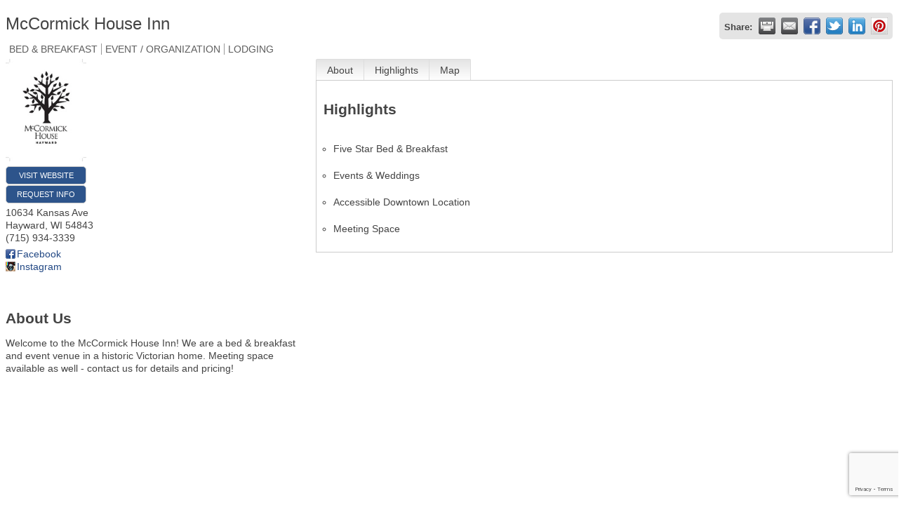

--- FILE ---
content_type: text/html; charset=utf-8
request_url: https://www.google.com/recaptcha/enterprise/anchor?ar=1&k=6LfI_T8rAAAAAMkWHrLP_GfSf3tLy9tKa839wcWa&co=aHR0cDovL2Rldi5oYXl3YXJkYXJlYWNoYW1iZXIuY29tOjgw&hl=en&v=PoyoqOPhxBO7pBk68S4YbpHZ&size=invisible&anchor-ms=20000&execute-ms=30000&cb=2c91chyofbv0
body_size: 48711
content:
<!DOCTYPE HTML><html dir="ltr" lang="en"><head><meta http-equiv="Content-Type" content="text/html; charset=UTF-8">
<meta http-equiv="X-UA-Compatible" content="IE=edge">
<title>reCAPTCHA</title>
<style type="text/css">
/* cyrillic-ext */
@font-face {
  font-family: 'Roboto';
  font-style: normal;
  font-weight: 400;
  font-stretch: 100%;
  src: url(//fonts.gstatic.com/s/roboto/v48/KFO7CnqEu92Fr1ME7kSn66aGLdTylUAMa3GUBHMdazTgWw.woff2) format('woff2');
  unicode-range: U+0460-052F, U+1C80-1C8A, U+20B4, U+2DE0-2DFF, U+A640-A69F, U+FE2E-FE2F;
}
/* cyrillic */
@font-face {
  font-family: 'Roboto';
  font-style: normal;
  font-weight: 400;
  font-stretch: 100%;
  src: url(//fonts.gstatic.com/s/roboto/v48/KFO7CnqEu92Fr1ME7kSn66aGLdTylUAMa3iUBHMdazTgWw.woff2) format('woff2');
  unicode-range: U+0301, U+0400-045F, U+0490-0491, U+04B0-04B1, U+2116;
}
/* greek-ext */
@font-face {
  font-family: 'Roboto';
  font-style: normal;
  font-weight: 400;
  font-stretch: 100%;
  src: url(//fonts.gstatic.com/s/roboto/v48/KFO7CnqEu92Fr1ME7kSn66aGLdTylUAMa3CUBHMdazTgWw.woff2) format('woff2');
  unicode-range: U+1F00-1FFF;
}
/* greek */
@font-face {
  font-family: 'Roboto';
  font-style: normal;
  font-weight: 400;
  font-stretch: 100%;
  src: url(//fonts.gstatic.com/s/roboto/v48/KFO7CnqEu92Fr1ME7kSn66aGLdTylUAMa3-UBHMdazTgWw.woff2) format('woff2');
  unicode-range: U+0370-0377, U+037A-037F, U+0384-038A, U+038C, U+038E-03A1, U+03A3-03FF;
}
/* math */
@font-face {
  font-family: 'Roboto';
  font-style: normal;
  font-weight: 400;
  font-stretch: 100%;
  src: url(//fonts.gstatic.com/s/roboto/v48/KFO7CnqEu92Fr1ME7kSn66aGLdTylUAMawCUBHMdazTgWw.woff2) format('woff2');
  unicode-range: U+0302-0303, U+0305, U+0307-0308, U+0310, U+0312, U+0315, U+031A, U+0326-0327, U+032C, U+032F-0330, U+0332-0333, U+0338, U+033A, U+0346, U+034D, U+0391-03A1, U+03A3-03A9, U+03B1-03C9, U+03D1, U+03D5-03D6, U+03F0-03F1, U+03F4-03F5, U+2016-2017, U+2034-2038, U+203C, U+2040, U+2043, U+2047, U+2050, U+2057, U+205F, U+2070-2071, U+2074-208E, U+2090-209C, U+20D0-20DC, U+20E1, U+20E5-20EF, U+2100-2112, U+2114-2115, U+2117-2121, U+2123-214F, U+2190, U+2192, U+2194-21AE, U+21B0-21E5, U+21F1-21F2, U+21F4-2211, U+2213-2214, U+2216-22FF, U+2308-230B, U+2310, U+2319, U+231C-2321, U+2336-237A, U+237C, U+2395, U+239B-23B7, U+23D0, U+23DC-23E1, U+2474-2475, U+25AF, U+25B3, U+25B7, U+25BD, U+25C1, U+25CA, U+25CC, U+25FB, U+266D-266F, U+27C0-27FF, U+2900-2AFF, U+2B0E-2B11, U+2B30-2B4C, U+2BFE, U+3030, U+FF5B, U+FF5D, U+1D400-1D7FF, U+1EE00-1EEFF;
}
/* symbols */
@font-face {
  font-family: 'Roboto';
  font-style: normal;
  font-weight: 400;
  font-stretch: 100%;
  src: url(//fonts.gstatic.com/s/roboto/v48/KFO7CnqEu92Fr1ME7kSn66aGLdTylUAMaxKUBHMdazTgWw.woff2) format('woff2');
  unicode-range: U+0001-000C, U+000E-001F, U+007F-009F, U+20DD-20E0, U+20E2-20E4, U+2150-218F, U+2190, U+2192, U+2194-2199, U+21AF, U+21E6-21F0, U+21F3, U+2218-2219, U+2299, U+22C4-22C6, U+2300-243F, U+2440-244A, U+2460-24FF, U+25A0-27BF, U+2800-28FF, U+2921-2922, U+2981, U+29BF, U+29EB, U+2B00-2BFF, U+4DC0-4DFF, U+FFF9-FFFB, U+10140-1018E, U+10190-1019C, U+101A0, U+101D0-101FD, U+102E0-102FB, U+10E60-10E7E, U+1D2C0-1D2D3, U+1D2E0-1D37F, U+1F000-1F0FF, U+1F100-1F1AD, U+1F1E6-1F1FF, U+1F30D-1F30F, U+1F315, U+1F31C, U+1F31E, U+1F320-1F32C, U+1F336, U+1F378, U+1F37D, U+1F382, U+1F393-1F39F, U+1F3A7-1F3A8, U+1F3AC-1F3AF, U+1F3C2, U+1F3C4-1F3C6, U+1F3CA-1F3CE, U+1F3D4-1F3E0, U+1F3ED, U+1F3F1-1F3F3, U+1F3F5-1F3F7, U+1F408, U+1F415, U+1F41F, U+1F426, U+1F43F, U+1F441-1F442, U+1F444, U+1F446-1F449, U+1F44C-1F44E, U+1F453, U+1F46A, U+1F47D, U+1F4A3, U+1F4B0, U+1F4B3, U+1F4B9, U+1F4BB, U+1F4BF, U+1F4C8-1F4CB, U+1F4D6, U+1F4DA, U+1F4DF, U+1F4E3-1F4E6, U+1F4EA-1F4ED, U+1F4F7, U+1F4F9-1F4FB, U+1F4FD-1F4FE, U+1F503, U+1F507-1F50B, U+1F50D, U+1F512-1F513, U+1F53E-1F54A, U+1F54F-1F5FA, U+1F610, U+1F650-1F67F, U+1F687, U+1F68D, U+1F691, U+1F694, U+1F698, U+1F6AD, U+1F6B2, U+1F6B9-1F6BA, U+1F6BC, U+1F6C6-1F6CF, U+1F6D3-1F6D7, U+1F6E0-1F6EA, U+1F6F0-1F6F3, U+1F6F7-1F6FC, U+1F700-1F7FF, U+1F800-1F80B, U+1F810-1F847, U+1F850-1F859, U+1F860-1F887, U+1F890-1F8AD, U+1F8B0-1F8BB, U+1F8C0-1F8C1, U+1F900-1F90B, U+1F93B, U+1F946, U+1F984, U+1F996, U+1F9E9, U+1FA00-1FA6F, U+1FA70-1FA7C, U+1FA80-1FA89, U+1FA8F-1FAC6, U+1FACE-1FADC, U+1FADF-1FAE9, U+1FAF0-1FAF8, U+1FB00-1FBFF;
}
/* vietnamese */
@font-face {
  font-family: 'Roboto';
  font-style: normal;
  font-weight: 400;
  font-stretch: 100%;
  src: url(//fonts.gstatic.com/s/roboto/v48/KFO7CnqEu92Fr1ME7kSn66aGLdTylUAMa3OUBHMdazTgWw.woff2) format('woff2');
  unicode-range: U+0102-0103, U+0110-0111, U+0128-0129, U+0168-0169, U+01A0-01A1, U+01AF-01B0, U+0300-0301, U+0303-0304, U+0308-0309, U+0323, U+0329, U+1EA0-1EF9, U+20AB;
}
/* latin-ext */
@font-face {
  font-family: 'Roboto';
  font-style: normal;
  font-weight: 400;
  font-stretch: 100%;
  src: url(//fonts.gstatic.com/s/roboto/v48/KFO7CnqEu92Fr1ME7kSn66aGLdTylUAMa3KUBHMdazTgWw.woff2) format('woff2');
  unicode-range: U+0100-02BA, U+02BD-02C5, U+02C7-02CC, U+02CE-02D7, U+02DD-02FF, U+0304, U+0308, U+0329, U+1D00-1DBF, U+1E00-1E9F, U+1EF2-1EFF, U+2020, U+20A0-20AB, U+20AD-20C0, U+2113, U+2C60-2C7F, U+A720-A7FF;
}
/* latin */
@font-face {
  font-family: 'Roboto';
  font-style: normal;
  font-weight: 400;
  font-stretch: 100%;
  src: url(//fonts.gstatic.com/s/roboto/v48/KFO7CnqEu92Fr1ME7kSn66aGLdTylUAMa3yUBHMdazQ.woff2) format('woff2');
  unicode-range: U+0000-00FF, U+0131, U+0152-0153, U+02BB-02BC, U+02C6, U+02DA, U+02DC, U+0304, U+0308, U+0329, U+2000-206F, U+20AC, U+2122, U+2191, U+2193, U+2212, U+2215, U+FEFF, U+FFFD;
}
/* cyrillic-ext */
@font-face {
  font-family: 'Roboto';
  font-style: normal;
  font-weight: 500;
  font-stretch: 100%;
  src: url(//fonts.gstatic.com/s/roboto/v48/KFO7CnqEu92Fr1ME7kSn66aGLdTylUAMa3GUBHMdazTgWw.woff2) format('woff2');
  unicode-range: U+0460-052F, U+1C80-1C8A, U+20B4, U+2DE0-2DFF, U+A640-A69F, U+FE2E-FE2F;
}
/* cyrillic */
@font-face {
  font-family: 'Roboto';
  font-style: normal;
  font-weight: 500;
  font-stretch: 100%;
  src: url(//fonts.gstatic.com/s/roboto/v48/KFO7CnqEu92Fr1ME7kSn66aGLdTylUAMa3iUBHMdazTgWw.woff2) format('woff2');
  unicode-range: U+0301, U+0400-045F, U+0490-0491, U+04B0-04B1, U+2116;
}
/* greek-ext */
@font-face {
  font-family: 'Roboto';
  font-style: normal;
  font-weight: 500;
  font-stretch: 100%;
  src: url(//fonts.gstatic.com/s/roboto/v48/KFO7CnqEu92Fr1ME7kSn66aGLdTylUAMa3CUBHMdazTgWw.woff2) format('woff2');
  unicode-range: U+1F00-1FFF;
}
/* greek */
@font-face {
  font-family: 'Roboto';
  font-style: normal;
  font-weight: 500;
  font-stretch: 100%;
  src: url(//fonts.gstatic.com/s/roboto/v48/KFO7CnqEu92Fr1ME7kSn66aGLdTylUAMa3-UBHMdazTgWw.woff2) format('woff2');
  unicode-range: U+0370-0377, U+037A-037F, U+0384-038A, U+038C, U+038E-03A1, U+03A3-03FF;
}
/* math */
@font-face {
  font-family: 'Roboto';
  font-style: normal;
  font-weight: 500;
  font-stretch: 100%;
  src: url(//fonts.gstatic.com/s/roboto/v48/KFO7CnqEu92Fr1ME7kSn66aGLdTylUAMawCUBHMdazTgWw.woff2) format('woff2');
  unicode-range: U+0302-0303, U+0305, U+0307-0308, U+0310, U+0312, U+0315, U+031A, U+0326-0327, U+032C, U+032F-0330, U+0332-0333, U+0338, U+033A, U+0346, U+034D, U+0391-03A1, U+03A3-03A9, U+03B1-03C9, U+03D1, U+03D5-03D6, U+03F0-03F1, U+03F4-03F5, U+2016-2017, U+2034-2038, U+203C, U+2040, U+2043, U+2047, U+2050, U+2057, U+205F, U+2070-2071, U+2074-208E, U+2090-209C, U+20D0-20DC, U+20E1, U+20E5-20EF, U+2100-2112, U+2114-2115, U+2117-2121, U+2123-214F, U+2190, U+2192, U+2194-21AE, U+21B0-21E5, U+21F1-21F2, U+21F4-2211, U+2213-2214, U+2216-22FF, U+2308-230B, U+2310, U+2319, U+231C-2321, U+2336-237A, U+237C, U+2395, U+239B-23B7, U+23D0, U+23DC-23E1, U+2474-2475, U+25AF, U+25B3, U+25B7, U+25BD, U+25C1, U+25CA, U+25CC, U+25FB, U+266D-266F, U+27C0-27FF, U+2900-2AFF, U+2B0E-2B11, U+2B30-2B4C, U+2BFE, U+3030, U+FF5B, U+FF5D, U+1D400-1D7FF, U+1EE00-1EEFF;
}
/* symbols */
@font-face {
  font-family: 'Roboto';
  font-style: normal;
  font-weight: 500;
  font-stretch: 100%;
  src: url(//fonts.gstatic.com/s/roboto/v48/KFO7CnqEu92Fr1ME7kSn66aGLdTylUAMaxKUBHMdazTgWw.woff2) format('woff2');
  unicode-range: U+0001-000C, U+000E-001F, U+007F-009F, U+20DD-20E0, U+20E2-20E4, U+2150-218F, U+2190, U+2192, U+2194-2199, U+21AF, U+21E6-21F0, U+21F3, U+2218-2219, U+2299, U+22C4-22C6, U+2300-243F, U+2440-244A, U+2460-24FF, U+25A0-27BF, U+2800-28FF, U+2921-2922, U+2981, U+29BF, U+29EB, U+2B00-2BFF, U+4DC0-4DFF, U+FFF9-FFFB, U+10140-1018E, U+10190-1019C, U+101A0, U+101D0-101FD, U+102E0-102FB, U+10E60-10E7E, U+1D2C0-1D2D3, U+1D2E0-1D37F, U+1F000-1F0FF, U+1F100-1F1AD, U+1F1E6-1F1FF, U+1F30D-1F30F, U+1F315, U+1F31C, U+1F31E, U+1F320-1F32C, U+1F336, U+1F378, U+1F37D, U+1F382, U+1F393-1F39F, U+1F3A7-1F3A8, U+1F3AC-1F3AF, U+1F3C2, U+1F3C4-1F3C6, U+1F3CA-1F3CE, U+1F3D4-1F3E0, U+1F3ED, U+1F3F1-1F3F3, U+1F3F5-1F3F7, U+1F408, U+1F415, U+1F41F, U+1F426, U+1F43F, U+1F441-1F442, U+1F444, U+1F446-1F449, U+1F44C-1F44E, U+1F453, U+1F46A, U+1F47D, U+1F4A3, U+1F4B0, U+1F4B3, U+1F4B9, U+1F4BB, U+1F4BF, U+1F4C8-1F4CB, U+1F4D6, U+1F4DA, U+1F4DF, U+1F4E3-1F4E6, U+1F4EA-1F4ED, U+1F4F7, U+1F4F9-1F4FB, U+1F4FD-1F4FE, U+1F503, U+1F507-1F50B, U+1F50D, U+1F512-1F513, U+1F53E-1F54A, U+1F54F-1F5FA, U+1F610, U+1F650-1F67F, U+1F687, U+1F68D, U+1F691, U+1F694, U+1F698, U+1F6AD, U+1F6B2, U+1F6B9-1F6BA, U+1F6BC, U+1F6C6-1F6CF, U+1F6D3-1F6D7, U+1F6E0-1F6EA, U+1F6F0-1F6F3, U+1F6F7-1F6FC, U+1F700-1F7FF, U+1F800-1F80B, U+1F810-1F847, U+1F850-1F859, U+1F860-1F887, U+1F890-1F8AD, U+1F8B0-1F8BB, U+1F8C0-1F8C1, U+1F900-1F90B, U+1F93B, U+1F946, U+1F984, U+1F996, U+1F9E9, U+1FA00-1FA6F, U+1FA70-1FA7C, U+1FA80-1FA89, U+1FA8F-1FAC6, U+1FACE-1FADC, U+1FADF-1FAE9, U+1FAF0-1FAF8, U+1FB00-1FBFF;
}
/* vietnamese */
@font-face {
  font-family: 'Roboto';
  font-style: normal;
  font-weight: 500;
  font-stretch: 100%;
  src: url(//fonts.gstatic.com/s/roboto/v48/KFO7CnqEu92Fr1ME7kSn66aGLdTylUAMa3OUBHMdazTgWw.woff2) format('woff2');
  unicode-range: U+0102-0103, U+0110-0111, U+0128-0129, U+0168-0169, U+01A0-01A1, U+01AF-01B0, U+0300-0301, U+0303-0304, U+0308-0309, U+0323, U+0329, U+1EA0-1EF9, U+20AB;
}
/* latin-ext */
@font-face {
  font-family: 'Roboto';
  font-style: normal;
  font-weight: 500;
  font-stretch: 100%;
  src: url(//fonts.gstatic.com/s/roboto/v48/KFO7CnqEu92Fr1ME7kSn66aGLdTylUAMa3KUBHMdazTgWw.woff2) format('woff2');
  unicode-range: U+0100-02BA, U+02BD-02C5, U+02C7-02CC, U+02CE-02D7, U+02DD-02FF, U+0304, U+0308, U+0329, U+1D00-1DBF, U+1E00-1E9F, U+1EF2-1EFF, U+2020, U+20A0-20AB, U+20AD-20C0, U+2113, U+2C60-2C7F, U+A720-A7FF;
}
/* latin */
@font-face {
  font-family: 'Roboto';
  font-style: normal;
  font-weight: 500;
  font-stretch: 100%;
  src: url(//fonts.gstatic.com/s/roboto/v48/KFO7CnqEu92Fr1ME7kSn66aGLdTylUAMa3yUBHMdazQ.woff2) format('woff2');
  unicode-range: U+0000-00FF, U+0131, U+0152-0153, U+02BB-02BC, U+02C6, U+02DA, U+02DC, U+0304, U+0308, U+0329, U+2000-206F, U+20AC, U+2122, U+2191, U+2193, U+2212, U+2215, U+FEFF, U+FFFD;
}
/* cyrillic-ext */
@font-face {
  font-family: 'Roboto';
  font-style: normal;
  font-weight: 900;
  font-stretch: 100%;
  src: url(//fonts.gstatic.com/s/roboto/v48/KFO7CnqEu92Fr1ME7kSn66aGLdTylUAMa3GUBHMdazTgWw.woff2) format('woff2');
  unicode-range: U+0460-052F, U+1C80-1C8A, U+20B4, U+2DE0-2DFF, U+A640-A69F, U+FE2E-FE2F;
}
/* cyrillic */
@font-face {
  font-family: 'Roboto';
  font-style: normal;
  font-weight: 900;
  font-stretch: 100%;
  src: url(//fonts.gstatic.com/s/roboto/v48/KFO7CnqEu92Fr1ME7kSn66aGLdTylUAMa3iUBHMdazTgWw.woff2) format('woff2');
  unicode-range: U+0301, U+0400-045F, U+0490-0491, U+04B0-04B1, U+2116;
}
/* greek-ext */
@font-face {
  font-family: 'Roboto';
  font-style: normal;
  font-weight: 900;
  font-stretch: 100%;
  src: url(//fonts.gstatic.com/s/roboto/v48/KFO7CnqEu92Fr1ME7kSn66aGLdTylUAMa3CUBHMdazTgWw.woff2) format('woff2');
  unicode-range: U+1F00-1FFF;
}
/* greek */
@font-face {
  font-family: 'Roboto';
  font-style: normal;
  font-weight: 900;
  font-stretch: 100%;
  src: url(//fonts.gstatic.com/s/roboto/v48/KFO7CnqEu92Fr1ME7kSn66aGLdTylUAMa3-UBHMdazTgWw.woff2) format('woff2');
  unicode-range: U+0370-0377, U+037A-037F, U+0384-038A, U+038C, U+038E-03A1, U+03A3-03FF;
}
/* math */
@font-face {
  font-family: 'Roboto';
  font-style: normal;
  font-weight: 900;
  font-stretch: 100%;
  src: url(//fonts.gstatic.com/s/roboto/v48/KFO7CnqEu92Fr1ME7kSn66aGLdTylUAMawCUBHMdazTgWw.woff2) format('woff2');
  unicode-range: U+0302-0303, U+0305, U+0307-0308, U+0310, U+0312, U+0315, U+031A, U+0326-0327, U+032C, U+032F-0330, U+0332-0333, U+0338, U+033A, U+0346, U+034D, U+0391-03A1, U+03A3-03A9, U+03B1-03C9, U+03D1, U+03D5-03D6, U+03F0-03F1, U+03F4-03F5, U+2016-2017, U+2034-2038, U+203C, U+2040, U+2043, U+2047, U+2050, U+2057, U+205F, U+2070-2071, U+2074-208E, U+2090-209C, U+20D0-20DC, U+20E1, U+20E5-20EF, U+2100-2112, U+2114-2115, U+2117-2121, U+2123-214F, U+2190, U+2192, U+2194-21AE, U+21B0-21E5, U+21F1-21F2, U+21F4-2211, U+2213-2214, U+2216-22FF, U+2308-230B, U+2310, U+2319, U+231C-2321, U+2336-237A, U+237C, U+2395, U+239B-23B7, U+23D0, U+23DC-23E1, U+2474-2475, U+25AF, U+25B3, U+25B7, U+25BD, U+25C1, U+25CA, U+25CC, U+25FB, U+266D-266F, U+27C0-27FF, U+2900-2AFF, U+2B0E-2B11, U+2B30-2B4C, U+2BFE, U+3030, U+FF5B, U+FF5D, U+1D400-1D7FF, U+1EE00-1EEFF;
}
/* symbols */
@font-face {
  font-family: 'Roboto';
  font-style: normal;
  font-weight: 900;
  font-stretch: 100%;
  src: url(//fonts.gstatic.com/s/roboto/v48/KFO7CnqEu92Fr1ME7kSn66aGLdTylUAMaxKUBHMdazTgWw.woff2) format('woff2');
  unicode-range: U+0001-000C, U+000E-001F, U+007F-009F, U+20DD-20E0, U+20E2-20E4, U+2150-218F, U+2190, U+2192, U+2194-2199, U+21AF, U+21E6-21F0, U+21F3, U+2218-2219, U+2299, U+22C4-22C6, U+2300-243F, U+2440-244A, U+2460-24FF, U+25A0-27BF, U+2800-28FF, U+2921-2922, U+2981, U+29BF, U+29EB, U+2B00-2BFF, U+4DC0-4DFF, U+FFF9-FFFB, U+10140-1018E, U+10190-1019C, U+101A0, U+101D0-101FD, U+102E0-102FB, U+10E60-10E7E, U+1D2C0-1D2D3, U+1D2E0-1D37F, U+1F000-1F0FF, U+1F100-1F1AD, U+1F1E6-1F1FF, U+1F30D-1F30F, U+1F315, U+1F31C, U+1F31E, U+1F320-1F32C, U+1F336, U+1F378, U+1F37D, U+1F382, U+1F393-1F39F, U+1F3A7-1F3A8, U+1F3AC-1F3AF, U+1F3C2, U+1F3C4-1F3C6, U+1F3CA-1F3CE, U+1F3D4-1F3E0, U+1F3ED, U+1F3F1-1F3F3, U+1F3F5-1F3F7, U+1F408, U+1F415, U+1F41F, U+1F426, U+1F43F, U+1F441-1F442, U+1F444, U+1F446-1F449, U+1F44C-1F44E, U+1F453, U+1F46A, U+1F47D, U+1F4A3, U+1F4B0, U+1F4B3, U+1F4B9, U+1F4BB, U+1F4BF, U+1F4C8-1F4CB, U+1F4D6, U+1F4DA, U+1F4DF, U+1F4E3-1F4E6, U+1F4EA-1F4ED, U+1F4F7, U+1F4F9-1F4FB, U+1F4FD-1F4FE, U+1F503, U+1F507-1F50B, U+1F50D, U+1F512-1F513, U+1F53E-1F54A, U+1F54F-1F5FA, U+1F610, U+1F650-1F67F, U+1F687, U+1F68D, U+1F691, U+1F694, U+1F698, U+1F6AD, U+1F6B2, U+1F6B9-1F6BA, U+1F6BC, U+1F6C6-1F6CF, U+1F6D3-1F6D7, U+1F6E0-1F6EA, U+1F6F0-1F6F3, U+1F6F7-1F6FC, U+1F700-1F7FF, U+1F800-1F80B, U+1F810-1F847, U+1F850-1F859, U+1F860-1F887, U+1F890-1F8AD, U+1F8B0-1F8BB, U+1F8C0-1F8C1, U+1F900-1F90B, U+1F93B, U+1F946, U+1F984, U+1F996, U+1F9E9, U+1FA00-1FA6F, U+1FA70-1FA7C, U+1FA80-1FA89, U+1FA8F-1FAC6, U+1FACE-1FADC, U+1FADF-1FAE9, U+1FAF0-1FAF8, U+1FB00-1FBFF;
}
/* vietnamese */
@font-face {
  font-family: 'Roboto';
  font-style: normal;
  font-weight: 900;
  font-stretch: 100%;
  src: url(//fonts.gstatic.com/s/roboto/v48/KFO7CnqEu92Fr1ME7kSn66aGLdTylUAMa3OUBHMdazTgWw.woff2) format('woff2');
  unicode-range: U+0102-0103, U+0110-0111, U+0128-0129, U+0168-0169, U+01A0-01A1, U+01AF-01B0, U+0300-0301, U+0303-0304, U+0308-0309, U+0323, U+0329, U+1EA0-1EF9, U+20AB;
}
/* latin-ext */
@font-face {
  font-family: 'Roboto';
  font-style: normal;
  font-weight: 900;
  font-stretch: 100%;
  src: url(//fonts.gstatic.com/s/roboto/v48/KFO7CnqEu92Fr1ME7kSn66aGLdTylUAMa3KUBHMdazTgWw.woff2) format('woff2');
  unicode-range: U+0100-02BA, U+02BD-02C5, U+02C7-02CC, U+02CE-02D7, U+02DD-02FF, U+0304, U+0308, U+0329, U+1D00-1DBF, U+1E00-1E9F, U+1EF2-1EFF, U+2020, U+20A0-20AB, U+20AD-20C0, U+2113, U+2C60-2C7F, U+A720-A7FF;
}
/* latin */
@font-face {
  font-family: 'Roboto';
  font-style: normal;
  font-weight: 900;
  font-stretch: 100%;
  src: url(//fonts.gstatic.com/s/roboto/v48/KFO7CnqEu92Fr1ME7kSn66aGLdTylUAMa3yUBHMdazQ.woff2) format('woff2');
  unicode-range: U+0000-00FF, U+0131, U+0152-0153, U+02BB-02BC, U+02C6, U+02DA, U+02DC, U+0304, U+0308, U+0329, U+2000-206F, U+20AC, U+2122, U+2191, U+2193, U+2212, U+2215, U+FEFF, U+FFFD;
}

</style>
<link rel="stylesheet" type="text/css" href="https://www.gstatic.com/recaptcha/releases/PoyoqOPhxBO7pBk68S4YbpHZ/styles__ltr.css">
<script nonce="-lK_JNObV72gjR--go77lA" type="text/javascript">window['__recaptcha_api'] = 'https://www.google.com/recaptcha/enterprise/';</script>
<script type="text/javascript" src="https://www.gstatic.com/recaptcha/releases/PoyoqOPhxBO7pBk68S4YbpHZ/recaptcha__en.js" nonce="-lK_JNObV72gjR--go77lA">
      
    </script></head>
<body><div id="rc-anchor-alert" class="rc-anchor-alert"></div>
<input type="hidden" id="recaptcha-token" value="[base64]">
<script type="text/javascript" nonce="-lK_JNObV72gjR--go77lA">
      recaptcha.anchor.Main.init("[\x22ainput\x22,[\x22bgdata\x22,\x22\x22,\[base64]/[base64]/[base64]/[base64]/cjw8ejpyPj4+eil9Y2F0Y2gobCl7dGhyb3cgbDt9fSxIPWZ1bmN0aW9uKHcsdCx6KXtpZih3PT0xOTR8fHc9PTIwOCl0LnZbd10/dC52W3ddLmNvbmNhdCh6KTp0LnZbd109b2Yoeix0KTtlbHNle2lmKHQuYkImJnchPTMxNylyZXR1cm47dz09NjZ8fHc9PTEyMnx8dz09NDcwfHx3PT00NHx8dz09NDE2fHx3PT0zOTd8fHc9PTQyMXx8dz09Njh8fHc9PTcwfHx3PT0xODQ/[base64]/[base64]/[base64]/bmV3IGRbVl0oSlswXSk6cD09Mj9uZXcgZFtWXShKWzBdLEpbMV0pOnA9PTM/bmV3IGRbVl0oSlswXSxKWzFdLEpbMl0pOnA9PTQ/[base64]/[base64]/[base64]/[base64]\x22,\[base64]\x22,\x22woTDl0N7cMOdwowtw4FsD8OPQ8KhwqjDl8KwXGHCtwHCpUDDlcOZLcK0wpEtEDrCoj3CmMOLwpbCisK1w7jCvlfChMOSwo3DtcOdwrbCu8OaD8KXcHM1KDPCkMONw5vDvRN0RBx4MsOcLTkrwq/DlxnDoMOCwojDocONw6LDrj7Dsx8Aw7HCnwbDh2IJw7TCnMKPacKJw5LDrsO4w58ewqlIw4/Cm3sgw5dSw69RZcKBwobDkcO8OMK8wpDCkxnCnMKjwovCiMKVXmrCo8O8w60Ew5ZMw7E5w5YSw5TDsVnCqsKEw5zDj8KTw5DDgcONw5VDwrnDhC/[base64]/[base64]/PVc4wpRvNSnCu3pHRMOTwrUvwqVVLcOyaMK9bQ0tw5jCrDxJBQI7QsOyw58nb8Kfw6jCqEEpwpDCjMOvw51rw7B/wp/CqcK6woXCnsO/FnLDtcKrwrFawrNRwoJhwqEdS8KJZcORw6YJw4EREh3CjlzCiMK/RsOYfQ8Iwrw8fsKPcCvCujwobMO5KcKLRcKRb8OKw5LDqsOLw43CnsK6LMO0c8OUw4PCjmAiwrjDkB3Dt8K7dWHCnFo2DMOgVMOjwonCuSU0TMKwJcOTwppRRMOefAAjYBjClwgDwqLDvcKuw4hIwpoRGXB/[base64]/CsxtqwqtsQ1rDq2N6BXnCrMKCw5Qpwq4zE8O2S8Krw6PChsKrBHjCksOIcsOfcAs7F8O/bxJQMcOOw4Q3w4XDmhbDkTbDvgFNMn0SXcKnwo7DgcKRTn/[base64]/UsKDw6HDl8OPwq/[base64]/b1XDpBrDgEXDuMOCw67CvgtWwq8zXj1YH8OdA3bDlFYEG2jDjsK4w5PDi8O4UzfDjcOhwpQqIcOHw7bDkMOMw5zChMK5XMO9wpF5w40dwpfChcKAwobDisKvwqvDr8Kqwp3Ct1VAJDjCt8O6bcKBBmVFwqJywpvCmsK/w7vDpRnCtMKmwqnDmC9NLWAvJn7CrmXDuMO0w7tkwpQ/BcK7wpvCucO1w6Eaw5d0w6w+wpRawoxoL8O+LsKYIcO7e8Knw7MwOcOjVsO4woPDgQDCg8O/NVzCl8Kyw5dfwo1IT2l5dxHDqk5hwqnCpcOEU00PwqLCuhXDnAk/VsKNZG97Rjs2CMKGUGFfFMO+BcOcXG/DocOdRW7DvsKJwrhrWVrCu8KPwpbDkWPDuEvDglpowqjCmsO7JMOsScKCVGfDksO9S8OlwoDCuDvCiT9gwrzCmMKvw6nCsEXDvCrDqcO1LsKaNmxIG8KAw6PDp8KywqNzw5jDq8O0UMOXw5BFwqYgXQrDp8KIwosdfyNJwpx0CjTCngjCny3CrDxFw7w+cMKhwo/[base64]/Ck8K3TsK5f8OFNsKcGsK7JXomwpcYd1MdABHClGJxwo/DoQ1Bw7x1NzspdMO6WcOXwo8FHsOvVx8/wqstNcOlw5kJe8Oqw41tw6AWHAbDi8Odw6FTHcKRw5hSe8O3azrCtUvCiXHCuAvChGnCswRhVsOtfcK7w68pD0tjWsKEwp7CjxoNWMKbw7tiJMKNF8OIw401w6I7wrkfw4DDqVXChcO2Z8KUFMObGSPCqcKWwrlSIl3DuHYgw6tzw4/DmG01wrE/XXgdMWnCrXMNQcKNccKbw7d8V8Khw5HCgMOIw5QpEVXClcKww5LCjsKEUcKcWAVoLUUYwoY/w5Yuw6NzwpLCm0XCo8KRw4N2wpl6JcO9GBzDtBVuwrDCpMOewpPCjmrCv0gYVsKVcsKCAsOBNsKdJ2HCnBAlGy4vdUrDuzlzwpLCmMOGecKZw41TYsOaGcO6C8KnfAt0SWYcaifDpiFQw7pTw43DuHdMdsKVw6/Ds8OpIcKWwogSJ1MFasOqw47Dh0nDvBrCmcK1bFV5w7kVwrpLKsKBSi7DlcObwqvDgXLCv2F6w4nDsFTDij/[base64]/CkgsjVMKFwqEIw7bDrMKeQsKbwrfDh8Kvwps4FiXCuMOBwp3Cgl7DoXAWwqZLw69Gw7jDnm/Cl8OlGcKFw5ofEcKueMKqwrU4FcO2wrBnwq/DusKPw5bCnRbCp1RYeMOYw5saKE3CisKxLcOtVsOCVWw2dE3DqMOdDDtwR8OcQsKTw4J8HCHCtUVOVwpYwrUAw5EhR8KRR8Okw47DtQnCvlJXTlTDp2HCv8K8LMOuaSIYwpcFVRjDghJOwq1tw77Dh8KWaG7CkVLCmsKgasKkMcONw6Y6BMO0K8KHKhDDmnQGKcOUw4/CuxQ6w7PDnsOvcMKocMKCQXBFw48ow6J0w7oGLisOJU/Cu3fCq8OHDwsxwo/CtMKqwoDCng1Iw6AHwovDojzDnDgowqHChsOGBcK4HMO2w79MFMOqwpgfwrjDscKgKDVEYsOkfsOhw5TDoVwQw60fwozCk0TDhGpLWsKfw74jw58dAF3DicOnUUPDoltSfcKLAX7DoWXCiVDDsTBmIsKvA8Ktw43DmMK0wp3Do8KuTsKGw6/[base64]/CgUkaOW3Dp8OCwrxkBcOQKirCmcKiG1lQwrDDmMKWwqnDr2DDgHxyw742bsK7EcOkdhEDwq/[base64]/IsKQw61/AS8WCmR3R8OVIE3CsMOUWMOPw4vDnMORP8KGw5ZlwoLCgMKow4cUw4ouG8ObOSldw4lvWsOPw4ocwoMNwpjDmcKEwpvCsBXClMKEbcK6ME9XXm5eFcOHZMOZw7RawpPDqsKiwpzDpsOXwo3ChShyeklhAxVFJCF/[base64]/DvsKbw5HDkzzChcOCw49UQiXDilHCoFtcwqR5csKKecKpwrdsSxEEE8OXwpFGDsKITxzDhxzDhBUQDzMmQcK7wqNccsKzwqdRwq5Fw6bCtW1fw5hJATbDp8OUXcO3LyvDuTRrCE/DtHTDm8O9UMOUKjMLTHPCqsOOwqXDlArCvxYwwozCvQzCjsKxwrbDtsOUPMOMw4fDtMKCYg5wEcKPw4DCqEt3w53Dmm/DlcKsJGbDow5De2Fsw5vClFnCjcKlwrjDvnttwqEXw5N7wocYamfDrDbDj8Kew6PDj8KtXMKKWWJ7cG/DlMKKABTDol48wo7Crnxiw5M0BXB9UCdwwrDCv8KHfjR7wp/[base64]/CqGfCn2bDjio+wqUzK8Kqw47DqcOrwqdESEnCt3VkFF/Dh8OOeMKePBdQw5UKRsOlbMOGwp/[base64]/Ci8KKwoZ1asOUwrFyH8KvwoYxw4nCkS5EZsKMwqfClsKOw5hEwoDDiSDDvEFYBx4xdFvDhsKGwpNmfmZEw7/[base64]/[base64]/[base64]/Cp1XDvGkkwoDDtjhlwp3DjwYGdsKtKEA1BsKuW8KVJz3DscKRM8OLwpTDksKaBhBVwo9VVhVYw5Rww4jCp8Osw5XDqy7DgMOtwrZNd8ONEGDCisOYLUpnw6jDgHrCrMKQfMOffHAvIWbDosKaw7DCglDDpD/[base64]/Cj8K/w4ICwoTDicOVwqfCncK0KUPCk0LCswfDmMKEw7oYZsKGXsKcwo5nGzjDn2vCr1INwqFHMw7Cm8K5w4bDmU0mHnIewrFjwoElwqJOImjDpQLDgARvwrRLwr86w4J/w5TDmnbDncKtwrvDrsKqbWE/w5DDgD7DhcKkwpXCihXCumEDUUBuw7/DoBLDsQJnLMO2IcOiw6g0EcOYw4vCtcKRNMOvBm9VKS4DE8KEQcOTwo0nNU/ClcOUwroKK3wEw6YGARfCqE/Dl3Inw6nDlcKfDgXDkSIJf8OsOMO3w7fCihY3w61iw6/CrCtuKcOuwq/DmcOZwo3DgsKAwqpjEsOrwoc9wo3DtRped10nFsKiwqTDrsOVwpXCmMKSEG0/IAt7IMOAwqYQwrIJwpbCusKNw4vCsGJHw5xmwojClsKfw7vDlMKfJRthwokSNwE/[base64]/DoMKhBBdSJEPChMODYMKnYCzDgivCq8ORwr9WwofChxTCpWB7wrHCvWHClDTCncOLXMKqwqbDpHUuKm7DgmQ/AsOSYcOWTkomG0TDnUwBdn3CjCYrw5tzwo/DtMKuacO3w4DDn8Ocwo/[base64]/DnsKGAsOpXT0rw6nDv8O2w5g/QsKCw4JMLsK2w6BMOsKgw4xJTMK6fjQywrtpw4TCmcKswr/CmsKsXMOxwqzCq2pxw5XCoU/Cv8KbW8KwdcOCwpJFPsKwGMOUw7AvS8Olw7HDucK/[base64]/DoXogS2hfY3Qgw5ssw7jDtnzCq8OFwrTCoRUtw7jCugUjw7fCkQ0HGQLCqz/DsMO+w7Mgw6XDrcOFw4fDk8OIw4giQXcPLMKHZmFtwpfDgcO4asOMecOZFsKNwrDCgAhwfsOmTcKpw7Z/w4zDoG3DoVPDgMO9w6fCjG0DPcKnOh8tFQPCh8KFwpQiw5nCmMKDEFTDrysSOsKSw5YOw749woI5wpfDmcK6a1TDqMKEwo3CvlHCrsKZRcKswphzw7bDgFvClcKTNsK1YFdKAMKsw5TDvWwfHMKIS8Onw7p8ecOHeRAdEsKtEMODw6/CgRtkaFYIwq3DhsK7TU/CiMKIw6PDmDHCkVnDjSHCmDI6wofCnsKIw7fDrjUYJG5VwrpaTcKhwpsKwpzDlzDClw3DgRRtUSbCpMKBw5LDucOjegvDhnHCp0DCunLCrcKpU8KqDcOzwo9XGMKCw5R2UsKwwqhtRsOpw4hOJXp9Ln/CtcO/[base64]/DqsK7RcKqexNtZB/CocOENcOiw5jDvcK1wqVNw7bDhjA7P0LCgjEbRV09HWofwrQbHcO/wrFKUQDCqDXDv8OZwrR1wo1EAMKlDVfDhVAkKMK+Xh0Bw4rCjMOAdsKxQnVGwqt5CW7CksOOYx7DgTNMwq7CoMOfw6o/w4bDu8KYSMOyT1DDvXDCq8OKw7fCg28dwoXDpcOEwqTDj3IIwrBPw58FBMKlGcKMwo3Dp2RLwopuwr/DhQd2wrbDg8KnBHLDh8O9fMOZL0JJBArCtHZ8wobCoMK/dsO1wrvDlcOiNiZbw60cwqVLa8O3CcOzGGsfeMO6blptw5QFKMK5w7HCuQtLXsOKYsKUdMKSw59DwqQ4wrDCm8O7w77DunYXRG7DrMOrw7t4wqYdMiDCj0DCq8OMVx7DtcODw4zCq8O8w6nCsglSYjQFwpRGw6vDtMKowosRJsOtwo/[base64]/DkglkGltWZsKEHcKaW8KQw5rCqSPDncO0woDDjxsjShRMw4bCrMOOJMObO8OgwoEPw5vCrcKLQcOmwqYBw43Cn0kMEnkgw5XDiA8OCcKqw7JTwq/DjMOhczRcIcOzCBXCpmLDlMOcCMKhEEXCv8O3wpTDmAbClsKdZAYCw58vWz/[base64]/Cj8KmwrgQwozDq2Yjw7LDgjPClUBWw6E9BMK5JQ3Cq8OOwp/[base64]/DvwA1w5fDjsKGOGHDgMKmwobDlcO0wrvClcOtwqNXwp95w5nDqGFfwrbDoHMcw7/CisKBwqp/w6XCjB0gwpHDjErCssKxwqRRw6U9X8OLIyxdwp3DhzPCo3bDv3rDnlDCpMOdD1hDwolaw4LChTjCqcOGw4wAwrx0IcOZwr/DucK0wozCrxMEwoXDksOjMhwxwobCtjp8b1N9w77CvlAzMnjClSvCukjDmcO7wpjDhXbDtnrDk8KfIm5RwrzCpsKswojDncOKK8KcwqovVSfDnR1pwq3Dh2oECcK6dsK9aiPCusOaJsO/d8KswoFGwojCrF/CrsK9XMK/eMK5wr0kLMK4w5NTwoLCnsKdWEUdW8Oww7pYWMKsVmPCvcO8wqwPXsOYw57DnRnCqRskwp4qwrVJcsKHfMKCCgvDn31lecK5wpHDvMKVw7HDssKiw6DDgm/CjmfCgsKQwpnCtMKtw5TDjgPDtcKVC8KBQmbDscOIwqnDvsOpw63Cm8KIw6wGNMKLwrFSZTMFwoIFwpkFOMKEworDuEHDlsOmw77CmcOOU3FHwow7wp3Cv8K0w6cRB8K5EXzDssO/w7jCjMO4wonClQnDmx7CksOyw6fDhsOrwqEvwoVBHsORwrUpwqYKRMKdwpg6WcKIw69bd8K4woVDw6hnw5fDjVzDrRrClkPCjMOMFMKyw7BQwpTDk8O0GsOCGCY/BcKvVBN3acO8O8KRV8KsG8O3wrXDkkLDvcKgw6HCnwzDhidXdTjCgA4Uw7Zsw6M5wofDkxHDmxLDmMK9FMOswrZkw6TDtsKnw7/Dm2JYTMOhJMKtw5bCgMO8ATE5P33CoS0RwpnDtkcPw5vCgWXDowp7w4xsEBnCusKpwqkAw7bCs3l/G8OYC8K3NsOlaANFTMKJK8OpwpcyYgfCkm7Cq8OYGGsDOVxDwoRMD8Kmw5Rbw5PCgUVPw4PDlA3DnsKPw67DmxPCjzbCkh4iwoHDvSFxQsOqIU/[base64]/[base64]/Dl1/CiF3DucKWwpRowpTCj8KdbMK4wqBSVcOAw4TCh0AwBMO4w7lxw58Qw4TDpcKfwqB+E8KAfMKjwo3DuRXClmTDnSAjXgcNRFfCisKcQ8O/[base64]/DvMOGETvCisOXcBLDo01Zwp7CnirCg01sw71DRMKBJU9XwqLCisKDw6DDpcKRw4PDh0tgF8OTw7rCmcKTZEpXw5TDijFNwpfDmEhfw5LDn8OUF0fDpm/ChMOIHWxZw7PCnsOzw5AWwpHClMO0wqVzw7TCkMK6MF1DM1hRM8O6w77DqGRvw58PBkzDt8OwZMKgIcO3QzQzwpjDlT5mwpnCpwjDgMKzw5sMZMOmwoJ5VMK5csKXw7AIw5/Dl8KIWxnCqMKww7PDl8O8wqXCscKfbyYaw7wkYHXDrcKFwoTCmsO3w67CpsObwofChw/Dl0BtwpzDosKsOgNoLz/DtT9ZwqDCssK0w5XDql3CtcKaw7RPw7PCmMKdw6dHYMKYwrvCgyfDjBjDtEY+UgbCrSkTXisAwpVtcsOWdgorRxHDscOvw4Bbw6V3w4rDjVbDkzbDqMKSw6fCqMK/[base64]/DllVIQcKiw7vDpMKXwppTw7towqHDrsKMwqLCqsOMMcKjw7DDkcOQw64WaSvDjcO2w7LCusKDKWbDucO/w4bDtcKmGCPDlTQZwq9RHMKiwpTDnj9cw7ogWsK8R3o9WXhnwo/DuVEsEcOSe8KcKGU9UGYVGcOHw6DDnMKScMKSIStnGHPCgDMYWh/ChsKxwrbDtmnDmHzCpcOUwoPCpwDDrgHCrMOnFMK6GMKiwp3CtsO4FcKIasOCw73CozXDkEvCgwQ9w5bCnsKzNwZ6w7HDvVpVwrwIw7Nrw7pBVEFswq8wwp56WB1FbUXDoETDmsKIVClzwoEdG1TCtHRiB8KjCcODwqnCgyDCiMOvwpzCicOZJcK5ThDCtBJLw5/[base64]/CoAZeOk/CvcOmw67CsRnCuzseWcKlw7gEKMOEw5Qyw7bCtsOlHCx2wqHCq0LCoRTDq2vCjjYHTMOSPcOIwrs5wpnDpxFww7TCqcKzw5rCqnTCvlF+HAXDhcOaw54cLXN3DcKcw77DkjrDkylQeALCrcK6w7fCosOqaMO2w4HCkC8iw75HInMxOlvDjsOye8Kjw6Bfw4/CtQnDhyDCt0hPX8KBRHk5WWZmScK/K8O/w4zCgj3Ch8KEw6AawpPDpAbDu8O5ecKeKcOgKUJCX0Anw4g1SlbDusKodEoow43DoVp7XcOUd3/[base64]/wrIzw6scwojDn8K1UsKgNMK9KxTDs8KCcsObRzFnw5bDtcKtwqjCvcKAworClMO2w49MwqPDtsOQfMOtacO4w7xgw7Asw5ErU3DDhsOvNMOmw4wmwr50wr02OiNvw5Bbw55lCMOTHFRDwrXCqsOuw7PDvsKbYyjCvQnDkD7CgH/Cm8OVYcO9MAHDisOMCsKMw7FaPC/DgnjDhC/[base64]/[base64]/DsVXDuhLCvMOuwrjDlMONwpk/w7A+Cikzwok5XCNBwrnDlsOxMsKIw6bCsMKQw54QJcK2FwZBw6EzE8Kaw6U7w4NbfcK/[base64]/DuhDDhcKLwqjCpjLDscOTw6PDrcO4Tm5BHnBRFhAhGMOhw7/DosKqw4pKJH8OOcKUw4UUSGzCvV8bXhvDsR0LbAtqwqPCvMKcUCsrw5hww7UgwqPDlHjCsMO4BUzCmMOww7g8w5FHwp4jw6PCiT1LIsKbXsKAwqJCw4Y7H8OTFSQwAFPCvwbDkcO8wr/DjXxdw5/ClnzCh8KaEW7CsMO5KcKkw4AYAWfCqHsBHBPDlMKJacO9wr4lwo1wEDRcw7/CmMKcCMKhwpVZwq3CiMKjS8OIegkAwo4kRMKnwq/CvxDCgMO+QcOWUWbDm2NsJsOkwrUEw5vDu8KeK0hge2RJwphDwrUiPcKYw60/wpXDqG9ZwqPCkHFpwp/Cr1JRRcObwqLDjMKbw6HDu3wJC1DCp8KYUzQLUcK5LXjCrHXCp8O5c3rCtnFBJFnCpAPClMOawp3DsMO4KUDCvA07wqvDkwc2wqLDr8KlwoFqwoTDhHJ0Bk3Cs8Klw4NkS8OawrfDjk/DrMO0dz7ClGF/[base64]/CjCbDrlhLwpPCoi4Qwp/Doh3Dp8Otw4JewpvDiMOdw4lPwpMkw7hMw5dqdMKWUcOmZ1TDs8K5blMWZsO+w5Mww4jDo13CnCZrw7/Cp8O/wpVnI8KDdGDDs8ObasO+dSPDt2nDksKSDDtPAhDDp8O1fVPCtMOcwqzDvhzCnQLCk8K/wqZJdyYMFsKYeWxXwoQ/w6B8CcKLw6dGCX7DgcOtwozDrsKyV8KGwp8QQU/Cv1HDgMO/UcOQw5PCgMKTwrnDqMK7wpXCjGxrw4o0eWHCkSN7UlTDumbCmMKnw4LDkE0Iwpd+w4YZwqUdVsKDdMORHH/Di8K3w6lDUz9YOcOAJTAvbcK7wqpka8OeCcOaX8K4WR/Dok93dcK3w4JGwo/DusK+wqjDl8KvVD43woZNF8OXwpfDjcKOF8KkCMKsw4ZFw5gWwpjDmB/[base64]/TMKMd286C8OdeMODwpgZIFk2SsO4b2nDvibCqsKYw6fCn8OEa8K8wpcOw7fDssK5MQnCisKFWMOMXz5Yd8O+E27CrQARw7fDujXDk3zCsjvDhTnDtUM9wq3DvxzDj8O3Jx4eDsKRwpRnwqkjwoXDrBckw7tNBMKNfwrCkcK+NMOXRk/CpR/[base64]/[base64]/[base64]/[base64]/w6jDtMK3M8OjaixCWMOEI8KowpnDoiJZUyZtwpRuw5PCj8K6wpcaD8OHAcOgw6w0woPCtcO0woRyQMOJecKFJ1TCp8K1w54xw5xaFExTbsOiwqAXw7oNwrQVUcKNwrQuwpVrDcOuLcOLw48ZwrDChF7CocKyw7fDiMOCEjQ/V8OVTxTCssK4woJ1wqXChsOPJ8KjwozCmsODwqYBasKKw49maQLDjREkccK9wo3DjcOOw5I7c0DDoS/DtcO1AmPCmABcfMKnGj/DqcKHWcOwNcOVwo4dY8OZw4LDu8OywoPCtHVjajbCtjYEw7Njw7k7a8KSwobChMKWw4w/w4zCvgcDw73CgsKrwr/Dt2AUwoJiwplKRMK+w4jCvQLCjlzCgMOYesKUw5nDpcKyC8O8w7HCnsO6wp1iw7BgSGrDm8OHFCpewr3ClsKNwq3DsMKpwq97woTDs8O/wrYnw4vCt8O1wrnCk8OhVjQaVQHDg8KkO8K0VyrCrCsNNn7CjyA1w7/DtgzDksOAwpwfw7sTJ3o+XcO4w7sHOnZnwoLCpzY9w7DDg8OUTCM3wopiw5fCvMO8QsO6w6fDvngYw4nDvMOeDyLCiMKtwrXCm28jeE9ww7YuK8ONaHzCvgDDv8O9HcKuGsK/wpXDqQnDrsOjasKgw47Dr8K6H8Otwq1Bw4zClAV/[base64]/wqVkw4oDYgvDvcOzw75NN8KtwrDCsD1/KsO+w6LDokDCkAsBw6gGwqo8J8KldD8Zwq/DqsO6E1N2w4U4w6PCqhtZw6rDui4ibCnCn3QaasKZw57DgRBfIMKFd2g7PMOfHD1Ww4LCvcK3IivDpcOrw5LDvywtwp/DucOMw4IUw5TDl8OHNcONMgNzwrTClz3DnXsWwq/ClzdMw47DpsOeWXgbDsOGDTluJlzDisKhX8KEwpPDpsOVe1dtwo1sEcKXb8OaDsOXBMOuDMOCwq3DtcOQF0jCjRB8w4HCtMKjTcKcw450w5rDkcOZeSZ0cMKQw53Cn8KEYzIcaMKtwpEkwrbDnnTCpMOAw7B4b8KSPcO1BcKTw6/[base64]/Cn8KFw5LDi8OJw5IXwotKWcObwoBRVBDDosOnCMKLwr5MwpbCjkbCqMKNw6nDoz7CjcKnahsWw5/DmlUnTyB1Sx9LVhhbw43DnXltBMOvY8KSCjI/WcKDw5rDrUhEUErCqBtiZVM1B1PCuX/DmxDCiF3CosKoBsOPb8K+I8KkG8OcX2EeHSpgZMKaO3gQw5jDgMOzRMKvwqNxw785w5PCm8ObwpJsw4/[base64]/CpF8Xwr/Ct8OQM8KXXF/DgMKMwp8/wq/[base64]/DmcKOMA4FH8KnLHnCr8Oow5pWwoRnw4o8wqjDo8KkJ8KBwofCp8OswqA8aEbDhcKow6TCkMK/QwZHw7fDscKfEwHCo8Onwp7CvcOnw7bCjcO3w4IVw4PCvcKPacOzbsOcAgvCjVLCjMK+GiHCn8ORwo7DrMOvS0IdM3wPw7ZOw6QRw4xRw44LC1XCqEvDkTrCh0IRT8OzMCY8wqkNwrzDlS/Ci8Kmwr5GbcK3VRLDvBjCmMKAWlLCh3jCtho0TMOJWX4FQVzDi8OCw6wUwrVsesO0w4DCq0LDhMOfw7UewqTCsSXDjhczMyTCiVQcDMKjM8KhCMOJdMOhIMOWSG7CocKGYsOGw73DnMOhBMO2w5ExDnfChGLDhyHCuMObw6t7B2PCpQ/CrHZxwpBbw5gZw4tRcy9ywrw0ccO3w5JHwrZQBEDCjMOow7XCmMOmwqY/ODHDnBhrAMOAWcOfw60hwozDvsOVM8OXw6nDu1jDvkrCkkTCv1jDqMKfC2LDmhthImbCtsONwrjCucKVwpvCmMORwqLDoxcXXHMSw5bDizozUngiZ34dZMKLwqrDlAIiwo3DrQstwrJfQsKxNMOVwq/[base64]/Dt8OkwpbClsOqQMKqcMO4w4ttP8OQKsKvw44oXnvDrmbDusOYw7LDhHwMBsKBw740dXcrWzUDw7HClW7DuWkEPQLCt0PCgMK1wpXDlMO4w53Cl0R0woPDlnHCvsO+w7bDjFBrw5VqFcO4w4nCtUcGw4/DssObwodAwrvDiC7Dr1DDt2zCgsOawoHDpD3Dp8KLeMOjRSTDs8OsTcKcPlp8RcKQbsONw7LDtsK5ZsKMwrTDh8KAXsOCw6xNw4/[base64]/ClcO0ViARbsO/w6jDpcOUE2x9wojDvSjDhcKXwrnDkcO6w7QRwo/CohQGw5RLwqBMw6M+UDTCrMKzwp8cwod8MRAEw5cwF8OZwrzDij0FZMOvS8Kta8KIw6HCisKsWMOmLcKvw4PCqiDDsQDCpDPCq8KwwqfDsMOmN3XDvwBTe8O9w7bCmXdRIx52RTpvR8K+w5dLIgZYNFZCw4xvw5EDwql/EsKtw74zMsOjwqcewrfDvMORCXEqHRLCoSZJw4rCn8KLMUQ6wqR3HcOIw6HCi2DDmQsCw4gJLMOZGcK1LjXCvATDmsO4w4zDmMKaYywNVG9Ww7EUw7t4w7jDpcOcPEHCgsKdw4lbHhFZw5Ztw6jCmcOXw7gfBcONwrzDnzLDsChGK8Omw54+GMKsdRPDhsOAw7Nbwp/[base64]/DtMKbwozDph5XQcKDw4MfI0YvwqlQw74EXMOtw7ELwr4Gal9zwopbRsOaw5vCmMO/w6UsDsOyw5DDiMOCwpojHzfCj8KTScOfShzDmz0gwpjDqjLCsVMBworCj8KpVcKEBAXDmsKmwq0yccKXw43DoXYBwoQaPsOCccOrw6fDu8OHNsKKwolzCsOYGMO6E21Swq3DowzCsh/DsC/CnCfChz1/VHQcGG9QwqPDv8OMwr4mccKfYMKNw5jDhHLCscKSwqIqHMKnU1Bgw7c4w4YGPsOxKjUlw7ItF8KrZMO3SjTCu0R/SsONN2fDvC9PesOwYsORw41HMsOND8OlSMOXwp4ATjQBchbCqkTCrirCsH9bFlzDuMOzwrDDs8OBOB7CtCHDj8OVw7LDtzHDjsOUw45MVg/CgWRXOEfCmsKVenl0w7fCq8KhYVxgUsK2VW/DncOUWE7DnMKcw5h9AXZfFsOsPcKYEw42NljDnnjCuSgXwoHDoMKswqNKcyPChUp+N8KRw6LCkwrCvGTCqsKac8KgwpIjHsKPH0tRwqZHL8OZDzNqwrLDmUwMf2h0w5rDjG4uwq8Vw6M6enwAfsKiw7pvw6l8TMKJw5Qxa8KgAsK5JwLDk8OcYz16w6fCh8K/bQAAbh/Dt8Ojw7w/ITw3w7YVwqrDjMKDc8Oiw40Zw6DDpXvDi8KMwrLDp8OxWsOkQ8Obw7jCmcK6bsO/N8KwwrbDqmPDvVnDtRF3HxnCusO9wrfDlmnDrMOxwqkBw6DCrRRdw4PDnFBiZcKBfiHCqkjDk37DjDTCucO5w64gX8KDX8OKK8KzI8OPwo3Ch8Kvw7Ffwot9w65JDWvDnkTChcKQPMOCwpoTw5zCow3DlMOoJTISPsO0aMKrJUnDs8OkbilcMsO7woUNFA/CnwpQw5wgKMKSAGx0w4fDu1HCk8OLw4dpEsOkwpLConVIw6FZV8OZPhnChh/DtH4XTSjClMODw6HDsGcEIUsLJcONwpQGwrJew5PDtmspCRrClAPDnMKTXTDDiMK9wrkgw54yw5UowqV/A8KdQG4Aa8O6wofDrlpDwr/CtsK2wrRud8OJfMOIw5kHwqDCjg7DgsKvw53CnsOGwotQw7fDksKVdTFBw5fCpMK9w5g1X8ONajwdw4B7VWrDlMKRw4R2dMOfXj17w6jCpUBCf2J6H8O2wqHDoUJiw7gufMK7P8OewpXCh23CvyvClsODUMO3QhHCk8KuwpXCikcTwrR/w4AzCsOxwqIQVDfCuWgEemxLQ8KZwoDDthR6eQczw7XCrcOTccO+wpzDsyPDjEbCpMOowrEiWhN3w5I9CMKCNcOSwpTDhmIsWMKIwoNhV8OKwpfDux/DoXvCn0Qoc8Oqw6UVwpBXwrRCcFfClMOPVn4cS8KeVT43wqMMJ0XCgcKzwqoEaMOKwoYYwoXDh8Ktw4U5w6HCohvCp8Otw7kPw4PDl8OWwrwTwrgtcMKPPcKUDGEIwo7DgcO9wqfDtG7DlkMpworDsDohJMKFXVkPw7Ncw4JPPk/Dry1WwrFawpPCgcOOwp7Cv0o1NcKcwq7CssKZMsOuL8Oxw5MWwqXCgcO8ZsOOQMO8RcKWbRTDqUoXwrzDnsOxw4jDqDLCksOcw75sDkLDg1N/w61RY0XCoQjDvsO/VnRtVcKFGcKlwo3CoGJ/w7DDjRDCpV/DpMO8wqBxeVHCrcOpMDZzw7ciwq4OwqjDhsKzVR9mwqfCoMKyw7ZCTH/CgMOow7fCg0pPw4XDksO0FSluXcOHM8O3w4vDsj7DiMO0wrnCgsOEPsOcFMK/[base64]/CuMKzS2cUXA0EwpvDlSDCun/CkkrDhcOGP8K3w6zDiSjCiMKOGiPDlhtAw5seScKuwp3Dg8OAEcO2wqbCpcK1I3/ChEHCviPCuHnDjCg3wpogHsOnYMKGw5MlO8KVwqnCpsKsw5QpEnTDlsOVGkBlJ8OSecONDjrCm0vCpsORw6wpOl3Djg84w5U/[base64]/[base64]/P8OeVCxeU8KYwoByH8KdaTbDrFg0w60gwp/DvsOZw7TCj3DCr8K3FsKmwpvCt8KwYifDkMKOwp3CmTfCm1c5w6jDpS8Aw59ITxfCo8Kawp/DpGfCsXPCkMKywpxHw702wrAaw6MuwpLDm3YaIcOISsONw4PCuANfw6F4wo0JBcOLwpDCmh/Ct8KcNsO9UMOIwrnDklPDsioTwojDnsOyw5MGw6NKw5jCscOPRBPDhXN/NGbCkDfCrSDCtm5IGTrCnMKFJB5Sw5HCn1/DjsKMAMKXMFpuccOnY8KIw4nCkFvCicOaMMORw6bCu8Khw71EKHbCn8Kxw5l7w5zDmMO/P8KWdMKOw4jDlcKvwrEMdcKzacOAX8Oawrktw557GGt6RCfCtMKjE1jDq8Ozw5I/w6TDhcOxT1/Dn1d9wpXCgywYLG8vIsKresKwX0NFw6DDpFQXw7fCjgJzCsK0QS7DoMOlwrAmwqtJwrl2w6jClMKlwqvDokLCsEp4wrVcVsOZUUzDmcOlF8OKIwrDnCs3w5/CtlrCvsOTw6XCkF1uPBDCm8O3w7BXQcOUwpIewpfCr2HCmDlQw5wLwqF/[base64]/ColXDnhVYTMK0KsKOwo/[base64]/Dhm83KcOkwr50w7/[base64]/[base64]/DlcKNwpVqDE/ClBHCl2PDg3NoPTnCrRzCjsKfZsOmwoMzbBQsw5EcEjbClWVTJS8TJjN6WgoVwrlPw4Npw5ohJsK5EsKxZkbCqVFXMi/Ck8OKwqDDu8Oqwp57W8OlHXnCkXfDtE9OwqZrUcOrDwxsw7Nbwp7DtMO+wrZfd1BiwoQda0XDvsKydCA/[base64]/ClcKIF8OAw5p0w5/CoxPCu8OSw5DCi8KSwrMwwoBRRS5HwqcWNsK1J8OBwqEVw7LChMOVw74RWyzCp8O2w47CqUTDm8KBBMKRw5vDgcOowo7DuMKsw7XDnBojIlseX8OzcwrDvC7DiVgLXQEJUcOcw4LCisK5YsOuw7U/C8K+A8KiwrtywpsOYsORw4gPwoPDv0UsWCM/wrHCr3rDssKrOUbCv8KuwqISwojCpx7DmAU/[base64]/[base64]/Cs8K4BMKDSMO6AhXDqhbCs8OAwrnDiMOVFAd7w4rDrsOywol8w7HCh8OcwofDhcKWf1XDpBXCuTLCo1/CrsKqMG7DlioeXsOFw48YM8OHd8OLw7MGwojDrXjDllwXw5XCgcO9w5crBcKTFwVDeMOENAHCuGPDhMKBNR89I8KYAjpdwqhjbDLDqk1PbXvClcOow7EmaWPDvnHCvUrCuQobw4YIw4DDhsKdw5rDqMKFwqfCp0LCjsKdGFLChcOQPMKlwqM9DMKsRsOaw40Uw4AOAz/[base64]/DnQ3Chx0mw5MwTMOwRMOcwrrCm2LDgn8hPsOPw79PSsO3w4fDkMKywqg8MHgOwoDCjcObYAooEj7CixIGbcOEasK0KURww7/DswXDmcO8c8OrecKmO8ORacKcAsOBwoZ6woxIMRjDvyUYB2nDkzPDrwETwqw/JTEpdRQEKSPDqcKJdsO3PMKcwo3DgS/CtS3DisOvwq/[base64]/w6V8ZXEiw6sfMl7DrTXDt8O5w6/DkMK1wowkwpYkw7psLcKawooww7PDgcK5w5ZYw77CkcK0S8KmcsOiA8OZDTclwpEGw7tlJMOywoU/[base64]/CtsOkw57CkUnDpMO6a2LDgmDCpxzCphR3JsKhZMK/e8KnU8KCw4FXTMKrbGJgwoJxNsKBw5jDqBAMAGpGd0Fhw6fDvsK9wqMddcOoJwoVaxd5fMKpE3h/[base64]/DhBHDk8OHw7LDi1xuYcKbQcKgJxXCmMOTMj/Cp8OWUm/DkcOJRnzClMOYJRrDsgrDqBvCqz/Dg2jDiBk/w6fCkMOhTcOiw6M1wrU+wpDCiMKMT1thLyp6wqzDisKZw40FwrLCt37CtA80JGrCv8KAeDzDg8KJIGzCrMKbZ3fDnzLCsMOuMifDky3CusKkwqFSf8OKCnNKw7xBwrfCg8K3wohCVRhyw5HDmMKYL8OlwpTDjsOQw4t7wrUfMwQaOxHDisO/RUfDucOFw4zCoF3CojTCosK8fsKKw4dTw7bCslhdYjYIw7zDsDrDhsKRwqDCqW4Kw68ow55Fa8KxwofDssOYAcK+wpN6w5Z7w5ATdBN0AQbCk1HDhkPDqsO6GcOwNikTw6l2NcOsegpnw7nDv8KwXmvDrcKnJnhZYsONV8KcFl/DtEUww6JpFFDDkhsSNTPCosKQMMOww4zCmHcXw50mwoQyw6LDhWYow5nDuMOfw5YiwrDCqcKowqhKWcODwp/CpjAZfcK3NcOkASE8w7xZCDzDmsK7esKow7wMc8KeYn/Dg2zCgMKjwoPCtcOvwr9TAMKNUMKvw5XDrcOBw5ZOw73CuzPCgcKaw7wnUB4QNC4Jw5TDt8KLVsKdasKvNW/CoS7CgMKYwrkywpsAP8OfVRdEwr3CisKlHUBEbAHCiMKaD1/Du2pBb8OQJsKbWSt5wobDqcOjwp3DqnMkf8O9w4PCpsK8w6UQw7BWw7whwr/Ck8KTUcO6a8Kyw6YWwpxvBcKbNTUmw6zCuGAYw5zDtW8/wo/DikDDgU4ywq3Ct8O7woUKHDXDlcKVwrgnGsKEa8K2wpdSIsOqNhUrdnPDt8OMRsOQJ8O8NgxdYsOyMMKcWVVeKmnDiMOXw5hsbsOtRnAWNDF9w4jCnsKwCEvDt3TDrWvDn3jCt8Kvw5RpNsOpwqPDiATDhsODEFfCpn9HVA5rFcK/NcKscibDiwVYw5MsUSjDg8Kfw6vClsOED1sZw4TDm30RVXLDuMOnwqjDtsObwp3Do8KHwq7CgsOewp9WMHTDs8OHaCYiDcOKw5Iuw4LDl8OKw5bDlRXDkcK6worCrcKZwrIlYcKPB2jDicKNJ8KLGMO4w4/DvhpNwohXwp8hScKaDjTDtsKbw7nCjmbDpcOWwpjChcOISzYJw4PCvsKJwpTDmHhXw4hcb8KGw4wGDsOswrRQwpZZR354YXzDvCJ/Th5Iw69Owo3DocKiwqnDmhdTwrdBwqY3NG5zw5HDjcO2XcKMbsKwa8Kec20YwpN7w5HDmQbDvifCtUlkJsKdwoNWB8ObwrJNwoHDg2fDikgrwrfCjsKRw77CgsOSD8OlwqvDlMKjw6tCQ8KVKwRSw7A\\u003d\x22],null,[\x22conf\x22,null,\x226LfI_T8rAAAAAMkWHrLP_GfSf3tLy9tKa839wcWa\x22,0,null,null,null,1,[16,21,125,63,73,95,87,41,43,42,83,102,105,109,121],[1017145,275],0,null,null,null,null,0,null,0,null,700,1,null,0,\[base64]/76lBhnEnQkZnOKMAhmv8xEZ\x22,0,0,null,null,1,null,0,0,null,null,null,0],\x22http://dev.haywardareachamber.com:80\x22,null,[3,1,1],null,null,null,1,3600,[\x22https://www.google.com/intl/en/policies/privacy/\x22,\x22https://www.google.com/intl/en/policies/terms/\x22],\x22xKHPJC7uH32nLFIibUMK/m3W+aFPNmRmn2nYuyXGPpM\\u003d\x22,1,0,null,1,1768805024902,0,0,[208,46,117,172],null,[163,195],\x22RC-zSnibYoRePM17g\x22,null,null,null,null,null,\x220dAFcWeA52h-bBShC0X-K0QFnJylb7eSzLGmmVpxc4Ys2r5clwFf0Fd-FEWJoyJ2SmlIoi0jk2o0m2WsgXDQiXBTf8arv-fvfr5Q\x22,1768887824796]");
    </script></body></html>

--- FILE ---
content_type: application/javascript; charset=utf-8
request_url: https://dev.haywardareachamber.com/sponsors/ads?memid=1003&context=299&maxWidth=480&maxHeight=60&max=5&secure=true&jsonpcallback=MNI_Ads_jpc1768801424436
body_size: -266
content:
MNI_Ads_jpc1768801424436([])